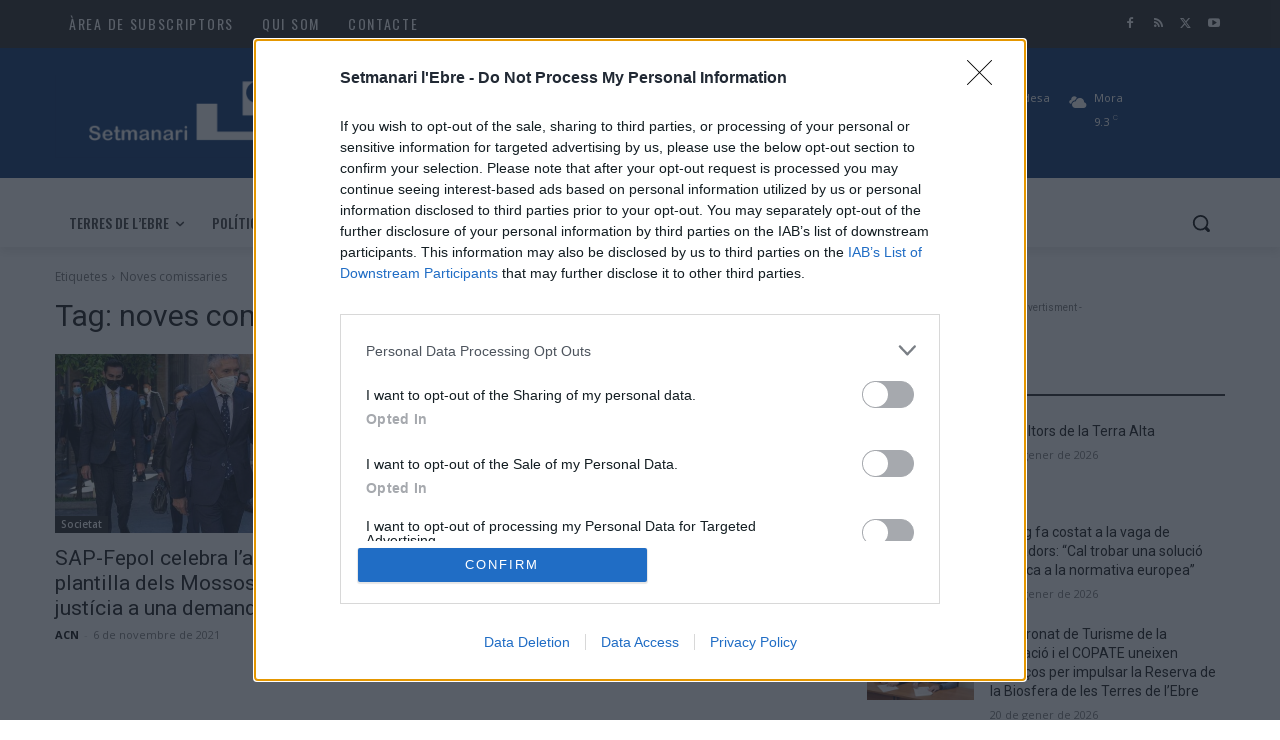

--- FILE ---
content_type: text/html; charset=utf-8
request_url: https://www.google.com/recaptcha/api2/aframe
body_size: 267
content:
<!DOCTYPE HTML><html><head><meta http-equiv="content-type" content="text/html; charset=UTF-8"></head><body><script nonce="-WP3mTBFBQc3wg9MS7aOWg">/** Anti-fraud and anti-abuse applications only. See google.com/recaptcha */ try{var clients={'sodar':'https://pagead2.googlesyndication.com/pagead/sodar?'};window.addEventListener("message",function(a){try{if(a.source===window.parent){var b=JSON.parse(a.data);var c=clients[b['id']];if(c){var d=document.createElement('img');d.src=c+b['params']+'&rc='+(localStorage.getItem("rc::a")?sessionStorage.getItem("rc::b"):"");window.document.body.appendChild(d);sessionStorage.setItem("rc::e",parseInt(sessionStorage.getItem("rc::e")||0)+1);localStorage.setItem("rc::h",'1769032334376');}}}catch(b){}});window.parent.postMessage("_grecaptcha_ready", "*");}catch(b){}</script></body></html>

--- FILE ---
content_type: text/javascript
request_url: https://setmanarilebre.cat/wp-content/themes/Newspaper-child/js/smartweb.js?ver=6.9
body_size: -247
content:
jQuery(document).ready(function($){
    // Acordió formulari privacitat
    $('.acordeon h4').on('click', function(){
        $(this).parent().find('.interior').slideToggle('slow');
    });
});